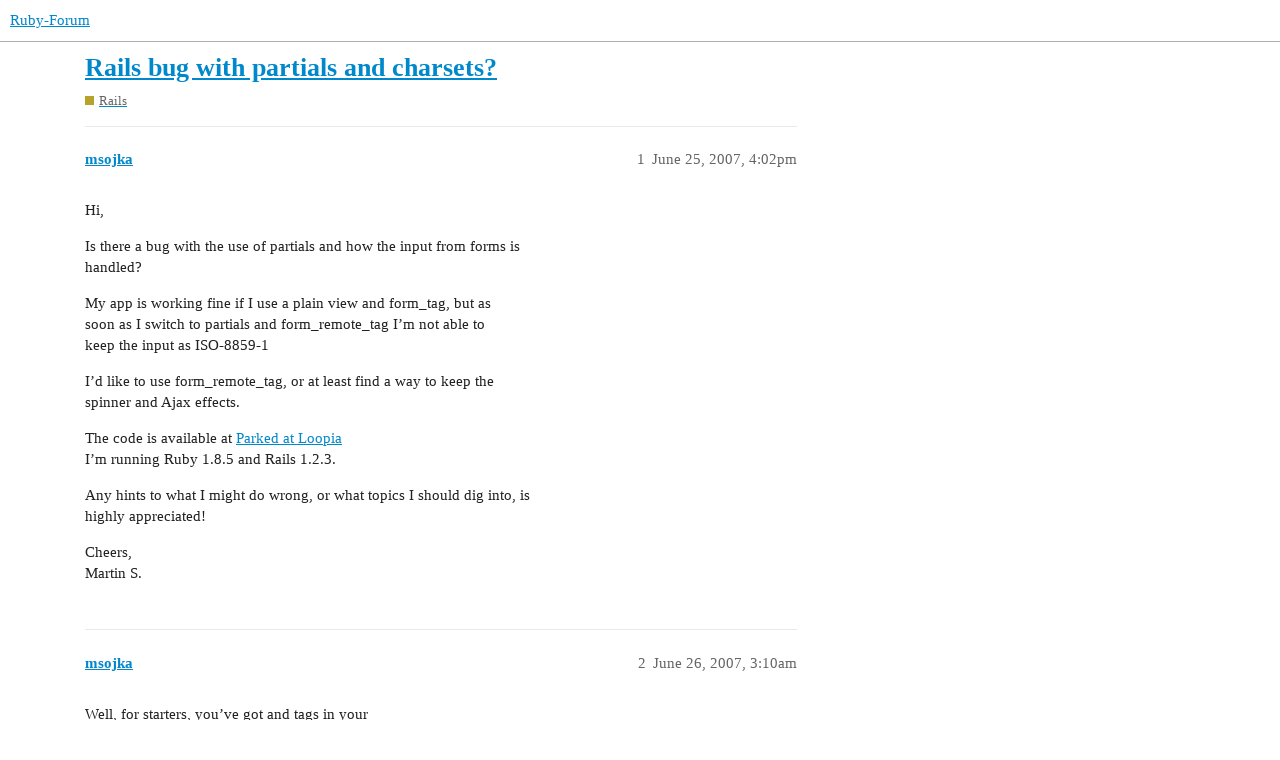

--- FILE ---
content_type: text/html; charset=utf-8
request_url: https://www.ruby-forum.com/t/rails-bug-with-partials-and-charsets/107703
body_size: 4549
content:
<!DOCTYPE html>
<html lang="en">
  <head>
    <meta charset="utf-8">
    <title>Rails bug with partials and charsets? - Rails - Ruby-Forum</title>
    <meta name="description" content="Hi, 
Is there a bug with the use of partials and how the input from forms is 
handled? 
My app is working fine if I use a plain view and form_tag, but as 
soon as I switch to partials and form_remote_tag I’m not able to 
&amp;hellip;">
    <meta name="generator" content="Discourse 3.1.0.beta5 - https://github.com/discourse/discourse version e0f848c2eabed2ced3af863418a37d20f3cc4c2e">
<link rel="icon" type="image/png" href="https://www.ruby-forum.com/uploads/default/optimized/1X/8a5e8e853d54c2948e021a2e1c15b7bc1b378978_2_32x32.png">
<link rel="apple-touch-icon" type="image/png" href="https://www.ruby-forum.com/uploads/default/optimized/1X/645cc2efa553889ca9678040f222dc6640fae21e_2_180x180.png">
<meta name="theme-color" media="all" content="#ffffff">

<meta name="viewport" content="width=device-width, initial-scale=1.0, minimum-scale=1.0, user-scalable=yes, viewport-fit=cover">
<link rel="canonical" href="https://www.ruby-forum.com/t/rails-bug-with-partials-and-charsets/107703" />

<link rel="search" type="application/opensearchdescription+xml" href="https://www.ruby-forum.com/opensearch.xml" title="Ruby-Forum Search">

    <link href="/stylesheets/color_definitions_light_4_5_0097852dee5a77c65d5b22f69765dc7876db84f7.css?__ws=www.ruby-forum.com" media="all" rel="stylesheet" class="light-scheme"/>

  <link href="/stylesheets/desktop_b37b51fae51313f422e600e1fc19c1976124d39c.css?__ws=www.ruby-forum.com" media="all" rel="stylesheet" data-target="desktop"  />



  <link href="/stylesheets/discourse-adplugin_b37b51fae51313f422e600e1fc19c1976124d39c.css?__ws=www.ruby-forum.com" media="all" rel="stylesheet" data-target="discourse-adplugin"  />
  <link href="/stylesheets/discourse-assign_b37b51fae51313f422e600e1fc19c1976124d39c.css?__ws=www.ruby-forum.com" media="all" rel="stylesheet" data-target="discourse-assign"  />
  <link href="/stylesheets/discourse-cakeday_b37b51fae51313f422e600e1fc19c1976124d39c.css?__ws=www.ruby-forum.com" media="all" rel="stylesheet" data-target="discourse-cakeday"  />
  <link href="/stylesheets/discourse-details_b37b51fae51313f422e600e1fc19c1976124d39c.css?__ws=www.ruby-forum.com" media="all" rel="stylesheet" data-target="discourse-details"  />
  <link href="/stylesheets/discourse-lazy-videos_b37b51fae51313f422e600e1fc19c1976124d39c.css?__ws=www.ruby-forum.com" media="all" rel="stylesheet" data-target="discourse-lazy-videos"  />
  <link href="/stylesheets/discourse-local-dates_b37b51fae51313f422e600e1fc19c1976124d39c.css?__ws=www.ruby-forum.com" media="all" rel="stylesheet" data-target="discourse-local-dates"  />
  <link href="/stylesheets/discourse-narrative-bot_b37b51fae51313f422e600e1fc19c1976124d39c.css?__ws=www.ruby-forum.com" media="all" rel="stylesheet" data-target="discourse-narrative-bot"  />
  <link href="/stylesheets/discourse-presence_b37b51fae51313f422e600e1fc19c1976124d39c.css?__ws=www.ruby-forum.com" media="all" rel="stylesheet" data-target="discourse-presence"  />
  <link href="/stylesheets/discourse-solved_b37b51fae51313f422e600e1fc19c1976124d39c.css?__ws=www.ruby-forum.com" media="all" rel="stylesheet" data-target="discourse-solved"  />
  <link href="/stylesheets/discourse-staff-notes_b37b51fae51313f422e600e1fc19c1976124d39c.css?__ws=www.ruby-forum.com" media="all" rel="stylesheet" data-target="discourse-staff-notes"  />
  <link href="/stylesheets/docker_manager_b37b51fae51313f422e600e1fc19c1976124d39c.css?__ws=www.ruby-forum.com" media="all" rel="stylesheet" data-target="docker_manager"  />
  <link href="/stylesheets/poll_b37b51fae51313f422e600e1fc19c1976124d39c.css?__ws=www.ruby-forum.com" media="all" rel="stylesheet" data-target="poll"  />
  <link href="/stylesheets/poll_desktop_b37b51fae51313f422e600e1fc19c1976124d39c.css?__ws=www.ruby-forum.com" media="all" rel="stylesheet" data-target="poll_desktop"  />

  <link href="/stylesheets/desktop_theme_6_3d141594230039b2184834307c6b93f57b921914.css?__ws=www.ruby-forum.com" media="all" rel="stylesheet" data-target="desktop_theme" data-theme-id="6" data-theme-name="brand header theme component"/>
<link href="/stylesheets/desktop_theme_7_075db99aed49f798f3fc38e9dd8369522a34b2b7.css?__ws=www.ruby-forum.com" media="all" rel="stylesheet" data-target="desktop_theme" data-theme-id="7" data-theme-name="discourse signup banner"/>
<link href="/stylesheets/desktop_theme_8_e62964948605beff6e8db73646c4b9652d8e3dc8.css?__ws=www.ruby-forum.com" media="all" rel="stylesheet" data-target="desktop_theme" data-theme-id="8" data-theme-name="welcome link banner"/>
<link href="/stylesheets/desktop_theme_5_0b8e85fbaf76fa79ba35538021ba17db4dfcf0e6.css?__ws=www.ruby-forum.com" media="all" rel="stylesheet" data-target="desktop_theme" data-theme-id="5" data-theme-name="light"/>

    <meta http-equiv="Content-Security-Policy" script-src="unsafe-inline" ;="">

<!-- Google Tag Manager -->

<!-- End Google Tag Manager --><link rel="preload" href="/theme-javascripts/6b236ec71a4d5406c58f8026df9a7030179f693b.js?__ws=www.ruby-forum.com" as="script">
<script defer="" src="/theme-javascripts/6b236ec71a4d5406c58f8026df9a7030179f693b.js?__ws=www.ruby-forum.com" data-theme-id="5"></script>

    <meta id="data-ga-universal-analytics" data-tracking-code="UA-80574-2" data-json="{&quot;cookieDomain&quot;:&quot;auto&quot;}" data-auto-link-domains="">

  <link rel="preload" href="/assets/google-universal-analytics-v3-a023b3e9cae7d93d8bcf5f91a1fdd28bddc646afb705779d0208c74fd1cc3f7f.js" as="script">
<script defer src="/assets/google-universal-analytics-v3-a023b3e9cae7d93d8bcf5f91a1fdd28bddc646afb705779d0208c74fd1cc3f7f.js"></script>


        <link rel="alternate nofollow" type="application/rss+xml" title="RSS feed of &#39;Rails bug with partials and charsets?&#39;" href="https://www.ruby-forum.com/t/rails-bug-with-partials-and-charsets/107703.rss" />
    <meta property="og:site_name" content="Ruby-Forum" />
<meta property="og:type" content="website" />
<meta name="twitter:card" content="summary" />
<meta name="twitter:image" content="https://www.ruby-forum.com/uploads/default/original/1X/8a5e8e853d54c2948e021a2e1c15b7bc1b378978.png" />
<meta property="og:image" content="https://www.ruby-forum.com/uploads/default/original/1X/8a5e8e853d54c2948e021a2e1c15b7bc1b378978.png" />
<meta property="og:url" content="https://www.ruby-forum.com/t/rails-bug-with-partials-and-charsets/107703" />
<meta name="twitter:url" content="https://www.ruby-forum.com/t/rails-bug-with-partials-and-charsets/107703" />
<meta property="og:title" content="Rails bug with partials and charsets?" />
<meta name="twitter:title" content="Rails bug with partials and charsets?" />
<meta property="og:description" content="Hi,  Is there a bug with the use of partials and how the input from forms is  handled?  My app is working fine if I use a plain view and form_tag, but as  soon as I switch to partials and form_remote_tag I’m not able to  keep the input as ISO-8859-1  I’d like to use form_remote_tag, or at least find a way to keep the  spinner and Ajax effects.  The code is available at Parked at Loopia  I’m running Ruby 1.8.5 and Rails 1.2.3.  Any hints to what I might do wrong, or what topics I should dig into,..." />
<meta name="twitter:description" content="Hi,  Is there a bug with the use of partials and how the input from forms is  handled?  My app is working fine if I use a plain view and form_tag, but as  soon as I switch to partials and form_remote_tag I’m not able to  keep the input as ISO-8859-1  I’d like to use form_remote_tag, or at least find a way to keep the  spinner and Ajax effects.  The code is available at Parked at Loopia  I’m running Ruby 1.8.5 and Rails 1.2.3.  Any hints to what I might do wrong, or what topics I should dig into,..." />
<meta property="og:article:section" content="Rails" />
<meta property="og:article:section:color" content="b8a32a" />
<meta property="article:published_time" content="2007-06-25T16:02:14+00:00" />
<meta property="og:ignore_canonical" content="true" />


    
  </head>
  <body class="crawler ">
    
<link rel="preload" href="/theme-javascripts/1dad71a377495283be791c681655bebcb840c2c3.js?__ws=www.ruby-forum.com" as="script">
<script defer="" src="/theme-javascripts/1dad71a377495283be791c681655bebcb840c2c3.js?__ws=www.ruby-forum.com" data-theme-id="6"></script>

    <header>
  <a href="/">
    Ruby-Forum
  </a>
</header>

    <div id="main-outlet" class="wrap" role="main">
        <div id="topic-title">
    <h1>
      <a href="/t/rails-bug-with-partials-and-charsets/107703">Rails bug with partials and charsets?</a>
    </h1>

      <div class="topic-category" itemscope itemtype="http://schema.org/BreadcrumbList">
          <span itemprop="itemListElement" itemscope itemtype="http://schema.org/ListItem">
            <a href="https://www.ruby-forum.com/c/ruby-on-rails/6" class="badge-wrapper bullet" itemprop="item">
              <span class='badge-category-bg' style='background-color: #b8a32a'></span>
              <span class='badge-category clear-badge'>
                <span class='category-name' itemprop='name'>Rails</span>
              </span>
            </a>
            <meta itemprop="position" content="1" />
          </span>
      </div>

  </div>

  

    <div itemscope itemtype='http://schema.org/DiscussionForumPosting'>
      <meta itemprop='headline' content='Rails bug with partials and charsets?'>
        <meta itemprop='articleSection' content='Rails'>
      <meta itemprop='keywords' content=''>
      <div itemprop='publisher' itemscope itemtype="http://schema.org/Organization">
        <meta itemprop='name' content='Ruby Forum'>
          <div itemprop='logo' itemscope itemtype="http://schema.org/ImageObject">
            <meta itemprop='url' content='https://www.ruby-forum.com/uploads/default/original/1X/41aea38170214b7a8609fd7e359f5a5231e48438.png'>
          </div>
      </div>

          <div id='post_1'  class='topic-body crawler-post'>
            <div class='crawler-post-meta'>
              <span class="creator" itemprop="author" itemscope itemtype="http://schema.org/Person">
                <a itemprop="url" href='https://www.ruby-forum.com/u/msojka'><span itemprop='name'>msojka</span></a>
                
              </span>

              <link itemprop="mainEntityOfPage" href="https://www.ruby-forum.com/t/rails-bug-with-partials-and-charsets/107703">


              <span class="crawler-post-infos">
                  <time itemprop='datePublished' datetime='2007-06-25T16:02:14Z' class='post-time'>
                    June 25, 2007,  4:02pm
                  </time>
                  <meta itemprop='dateModified' content='2007-06-25T16:02:14Z'>
              <span itemprop='position'>1</span>
              </span>
            </div>
            <div class='post' itemprop='articleBody'>
              <p>Hi,</p>
<p>Is there a bug with the use of partials and how the input from forms is<br>
handled?</p>
<p>My app is working fine if I use a plain view and form_tag, but as<br>
soon as I switch to partials and form_remote_tag I’m not able to<br>
keep the input as ISO-8859-1</p>
<p>I’d like to use form_remote_tag, or at least find a way to keep the<br>
spinner and Ajax effects.</p>
<p>The code is available at <a href="http://pastie.caboo.se/73275" class="inline-onebox">Parked at Loopia</a><br>
I’m running Ruby 1.8.5 and Rails 1.2.3.</p>
<p>Any hints to what I might do wrong, or what topics I should dig into, is<br>
highly appreciated!</p>
<p>Cheers,<br>
Martin S.</p>
            </div>

            <div itemprop="interactionStatistic" itemscope itemtype="http://schema.org/InteractionCounter">
              <meta itemprop="interactionType" content="http://schema.org/LikeAction"/>
              <meta itemprop="userInteractionCount" content="0" />
              <span class='post-likes'></span>
            </div>

            <div itemprop="interactionStatistic" itemscope itemtype="http://schema.org/InteractionCounter">
                <meta itemprop="interactionType" content="http://schema.org/CommentAction"/>
                <meta itemprop="userInteractionCount" content="0" />
              </div>

          </div>
          <div id='post_2' itemprop='comment' itemscope itemtype='http://schema.org/Comment' class='topic-body crawler-post'>
            <div class='crawler-post-meta'>
              <span class="creator" itemprop="author" itemscope itemtype="http://schema.org/Person">
                <a itemprop="url" href='https://www.ruby-forum.com/u/msojka'><span itemprop='name'>msojka</span></a>
                
              </span>

              <link itemprop="mainEntityOfPage" href="https://www.ruby-forum.com/t/rails-bug-with-partials-and-charsets/107703">


              <span class="crawler-post-infos">
                  <time itemprop='datePublished' datetime='2007-06-26T03:10:07Z' class='post-time'>
                    June 26, 2007,  3:10am
                  </time>
                  <meta itemprop='dateModified' content='2007-06-26T03:10:07Z'>
              <span itemprop='position'>2</span>
              </span>
            </div>
            <div class='post' itemprop='text'>
              <p>Well, for starters, you’ve got  and  tags in your<br>
partial.  That’s got to be confusing your browser. Rip the first 4<br>
lines out of your partial and try again.</p>
<p>My next suggestion is to try to move your _publish partial into<br>
main.rhtml.  I suspect the problem you’re having has nothing to do<br>
with using partials, and more to do with how rails, or your browser,<br>
processes AJAX requests. (Assuming that the two  wasn’t the<br>
problem, which it might be.)</p>
<p>On Jun 25, 8:01 am, “Martin S.” <a href="/cdn-cgi/l/email-protection#e59780888a938081ba8088848c89ba84818197809696a5818a88848c8bcb8c8b9384898c81"><span class="__cf_email__" data-cfemail="1f6d7a7270697a7b407a727e7673407e7b7b6d7a6c6c5f7b70727e7671317671697e73767b">[email&#160;protected]</span></a></p>
            </div>

            <div itemprop="interactionStatistic" itemscope itemtype="http://schema.org/InteractionCounter">
              <meta itemprop="interactionType" content="http://schema.org/LikeAction"/>
              <meta itemprop="userInteractionCount" content="0" />
              <span class='post-likes'></span>
            </div>

            <div itemprop="interactionStatistic" itemscope itemtype="http://schema.org/InteractionCounter">
                <meta itemprop="interactionType" content="http://schema.org/CommentAction"/>
                <meta itemprop="userInteractionCount" content="0" />
              </div>

          </div>
          <div id='post_3' itemprop='comment' itemscope itemtype='http://schema.org/Comment' class='topic-body crawler-post'>
            <div class='crawler-post-meta'>
              <span class="creator" itemprop="author" itemscope itemtype="http://schema.org/Person">
                <a itemprop="url" href='https://www.ruby-forum.com/u/msojka'><span itemprop='name'>msojka</span></a>
                
              </span>

              <link itemprop="mainEntityOfPage" href="https://www.ruby-forum.com/t/rails-bug-with-partials-and-charsets/107703">


              <span class="crawler-post-infos">
                  <time itemprop='datePublished' datetime='2007-07-28T17:47:28Z' class='post-time'>
                    July 28, 2007,  5:47pm
                  </time>
                  <meta itemprop='dateModified' content='2007-07-28T17:47:28Z'>
              <span itemprop='position'>3</span>
              </span>
            </div>
            <div class='post' itemprop='text'>
              <p>Hi,</p>
<blockquote>
<p>On Jun 25, 8:01 am, “Martin S.” <a href="/cdn-cgi/l/email-protection#e694838b89908382b9838b878f8ab987828294839595a682898b878f88c88f8890878a8f82"><span class="__cf_email__" data-cfemail="4032252d2f3625241f252d21292c1f2124243225333300242f2d21292e6e292e36212c2924">[email&#160;protected]</span></a></p>
<blockquote>
<p>Is there a bug with the use of partials and how the input from forms is<br>
handled?</p>
<p>My app is working fine if I use a plain view and form_tag, but as<br>
soon as I switch to partials and form_remote_tag I’m not able to<br>
keep the input as ISO-8859-1</p>
</blockquote>
</blockquote>
<p>On 25/06/07, Jon <a href="/cdn-cgi/l/email-protection#83f1e6eeecf5e6e7dce6eee2eaefdce2e7e7f1e6f0f0c3e7eceee2eaedadeaedf5e2efeae7"><span class="__cf_email__" data-cfemail="e391868e8c958687bc868e828a8fbc82878791869090a3878c8e828a8dcd8a8d95828f8a87">[email&#160;protected]</span></a> wrote:</p>
<blockquote>
<p>Well, for starters, you’ve got  and  tags in your<br>
partial.  That’s got to be confusing your browser. Rip the first 4<br>
lines out of your partial and try again.<br>
My next suggestion is to try to move your _publish partial into<br>
main.rhtml.  I suspect the problem you’re having has nothing to do<br>
with using partials, and more to do with how rails, or your browser,<br>
processes AJAX requests. (Assuming that the two  wasn’t the<br>
problem, which it might be.)</p>
</blockquote>
<p>Thanks for the tips Jon, I tried that but wasn´t able to keep the<br>
charset even after I made the changes you suggested.<br>
The only part that really needed ISO-8859-1 was CGI.escape, so I<br>
converted the string with iconv just before I passed it along to<br>
CGI.escape.</p>
<p>iso_str = Iconv.new(‘iso-8859-1’, ‘utf-8’).iconv(message)<br>
encoded_message = CGI.escape(iso_str)</p>
<p>Cheers,<br>
Martin</p>
            </div>

            <div itemprop="interactionStatistic" itemscope itemtype="http://schema.org/InteractionCounter">
              <meta itemprop="interactionType" content="http://schema.org/LikeAction"/>
              <meta itemprop="userInteractionCount" content="0" />
              <span class='post-likes'></span>
            </div>

            <div itemprop="interactionStatistic" itemscope itemtype="http://schema.org/InteractionCounter">
                <meta itemprop="interactionType" content="http://schema.org/CommentAction"/>
                <meta itemprop="userInteractionCount" content="0" />
              </div>

          </div>
    </div>






    </div>
    <footer class="container wrap">
  <nav class='crawler-nav'>
    <ul>
      <li itemscope itemtype='http://schema.org/SiteNavigationElement'>
        <span itemprop='name'>
          <a href='/' itemprop="url">Home </a>
        </span>
      </li>
      <li itemscope itemtype='http://schema.org/SiteNavigationElement'>
        <span itemprop='name'>
          <a href='/categories' itemprop="url">Categories </a>
        </span>
      </li>
      <li itemscope itemtype='http://schema.org/SiteNavigationElement'>
        <span itemprop='name'>
          <a href='/guidelines' itemprop="url">FAQ/Guidelines </a>
        </span>
      </li>
        <li itemscope itemtype='http://schema.org/SiteNavigationElement'>
          <span itemprop='name'>
            <a href='/tos' itemprop="url">Terms of Service </a>
          </span>
        </li>
        <li itemscope itemtype='http://schema.org/SiteNavigationElement'>
          <span itemprop='name'>
            <a href='/privacy' itemprop="url">Privacy Policy </a>
          </span>
        </li>
    </ul>
  </nav>
  <p class='powered-by-link'>Powered by <a href="https://www.discourse.org">Discourse</a>, best viewed with JavaScript enabled</p>
</footer>

    
<div id="waldo-tag-5903"></div>

<center>
<p>This forum is not affiliated to the <a href="https://ruby-lang.org/">Ruby</a> language, <a href="https://rubyonrails.org/">Ruby on Rails</a> framework, nor any Ruby applications discussed here.</p>
<a id="sponsor-link" href="https://www.paved.com/sites/rubyforum?ref=rubyforum">Sponsor our Newsletter</a> | <a href="https://www.ruby-forum.com/privacy">Privacy Policy</a> | <a href="https://www.ruby-forum.com/tos">Terms of Service</a> | <a href="https://www.ruby-forum.com/jobs">Remote Ruby Jobs</a>
</center>

    
  <script data-cfasync="false" src="/cdn-cgi/scripts/5c5dd728/cloudflare-static/email-decode.min.js"></script><script defer src="https://static.cloudflareinsights.com/beacon.min.js/vcd15cbe7772f49c399c6a5babf22c1241717689176015" integrity="sha512-ZpsOmlRQV6y907TI0dKBHq9Md29nnaEIPlkf84rnaERnq6zvWvPUqr2ft8M1aS28oN72PdrCzSjY4U6VaAw1EQ==" data-cf-beacon='{"rayId":"9c8503300f53689d","version":"2025.9.1","serverTiming":{"name":{"cfExtPri":true,"cfEdge":true,"cfOrigin":true,"cfL4":true,"cfSpeedBrain":true,"cfCacheStatus":true}},"token":"25e029ced7fb45ee9fc007e53a78d931","b":1}' crossorigin="anonymous"></script>
</body>
  
</html>


--- FILE ---
content_type: text/css
request_url: https://www.ruby-forum.com/stylesheets/desktop_theme_7_075db99aed49f798f3fc38e9dd8369522a34b2b7.css?__ws=www.ruby-forum.com
body_size: -131
content:
.banner-content{position:fixed;top:calc(var(--header-offset) + 2em);z-index:999}.discourse-signup-banner{background-color:var(--secondary);width:70%;padding:1em 2em;box-shadow:0px 2px 8px 0 rgba(0,0,0,.15);margin:0 auto 1em auto;transition:opacity .2s ease-in-out;display:flex;border-radius:8px}.discourse-signup-banner-content{margin-right:2em;width:80%}.discourse-signup-banner-cta{display:flex;flex-direction:column;justify-content:center;width:20%}.discourse-signup-banner-cta-signup{font-size:var(--font-up-1);display:flex;justify-content:center}.discourse-signup-banner-cta-signup .sign-up-button{width:100%}.discourse-signup-banner-cta-actions{margin-top:1em;display:flex;justify-content:space-between;font-size:var(--font-down-1);color:var(--tertiary-low)}.discourse-signup-banner-cta-actions .btn{background:rgba(0,0,0,0);color:var(--primary-medium);padding:0}.discourse-signup-banner-cta-actions .btn:hover{background:rgba(0,0,0,0);color:var(--primary)}

/*# sourceMappingURL=desktop_theme_7_075db99aed49f798f3fc38e9dd8369522a34b2b7.css.map?__ws=www.ruby-forum.com */
